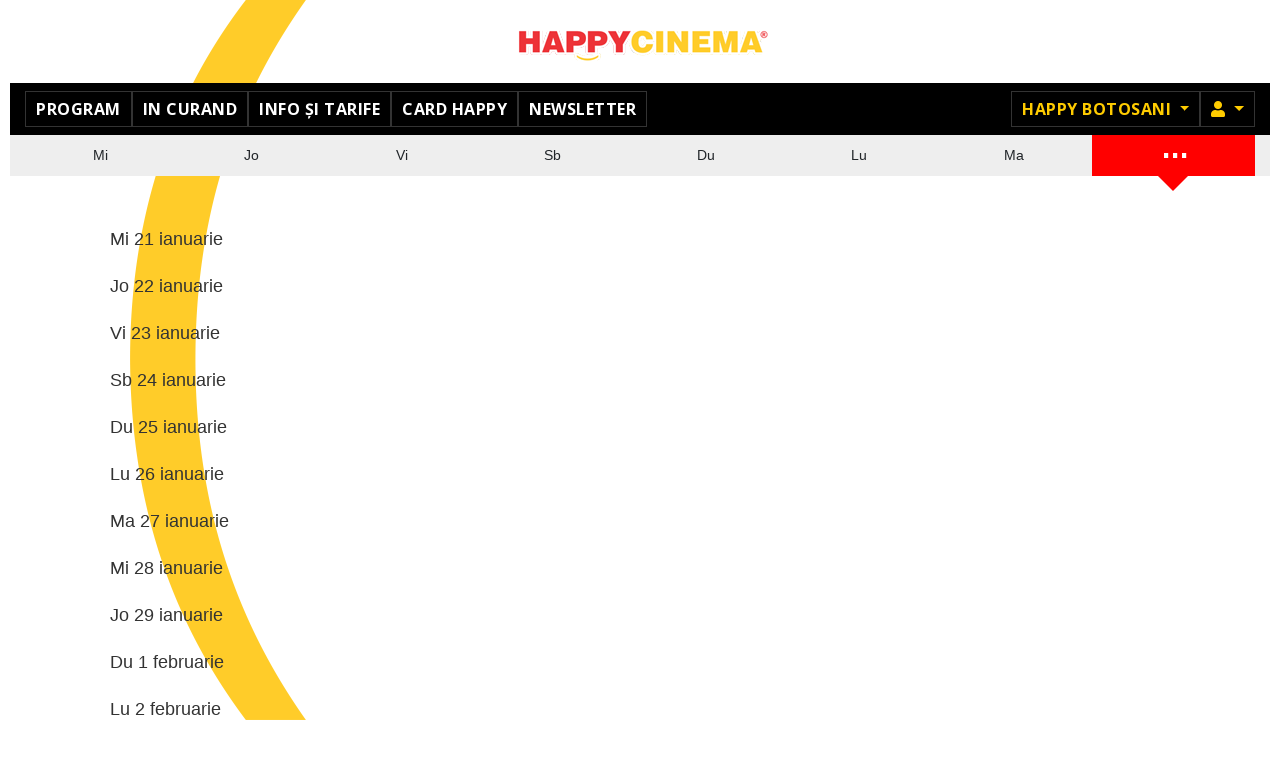

--- FILE ---
content_type: text/html; charset=utf-8
request_url: https://happycinema.ro/happy-botosani/calendar
body_size: 3025
content:
<!DOCTYPE html>
<html lang="ro">

<head>
    <meta charset="utf-8">
    <meta name="viewport" content="width=device-width, initial-scale=1, shrink-to-fit=no">
        <meta name="csrf-param" content="_csrf">
<meta name="csrf-token" content="oWgIZS6lU_Iauf3uM2cC5NHWJNbP1QQUelL-S3NFfvr5GFAhTdMUu37OqIxqDzG2vOBvrr3mMEUIHJAxO3xKgA==">
    <title>Happy Cinema    </title>
    <link type="image/x-icon" href="/include/happy/img/favicon.ico" rel="icon">
<link href="https://use.fontawesome.com/releases/v5.15.1/css/all.css" rel="stylesheet">
<link href="/assets/8978a8db/css/bootstrap.css?v=1765288378" rel="stylesheet">
<link href="/include/slick/slick.css?v=1765288371" rel="stylesheet">
<link href="/include/slick/slick-theme.css?v=1765288371" rel="stylesheet">
<link href="//fonts.googleapis.com/css?family=Montserrat:100,200,300,400,500,600,700,800,900&amp;amp;subset=latin-ext" rel="stylesheet">
<link href="/include/styles.css?v=1765288371" rel="stylesheet">
<link href="/include/stylesnew.css?v=1765288371" rel="stylesheet">
<link href="/include/happy/styles.css?v=1765288371" rel="stylesheet">
<link href="/local/override.css?v=1600245268" rel="stylesheet">
<script src="/assets/ce9c3f4a/jquery.min.js?v=1490036520"></script>
<script src="/assets/8978a8db/js/bootstrap.bundle.js?v=1765288378"></script>
<script src="/assets/7d185c12/umd/popper.min.js?v=1548762387"></script>
<script src="/assets/8e35abb1/underscore-min.js?v=1721853602"></script>
<script src="/include/slick/slick.min.js?v=1765288371"></script>
<script src="/include/helpers.js?v=1765288371"></script>
<script src="/include/helpers-ui.js?v=1765288371"></script>
<script src="/include/site.js?v=1765288371"></script>
<script>
        /* Google Tag Manager */
        (function(w,d,s,l,i){w[l]=w[l]||[];w[l].push({'gtm.start':
        new Date().getTime(),event:'gtm.js'});var f=d.getElementsByTagName(s)[0],
        j=d.createElement(s),dl=l!='dataLayer'?'&l='+l:'';j.async=true;j.src=
        'https://www.googletagmanager.com/gtm.js?id='+i+dl;f.parentNode.insertBefore(j,f);
        })(window,document,'script','dataLayer','GTM-56Q2M9R');
        /* End Google Tag Manager */
    </script></head>

<body
      class="prod ">
    <script>Site.init({"language":"ro","currency":"RON","priceFormatPrecision":2,"priceFormatIgnoreZero":false,"priceFormatSeparator":".","urlHome":"https://www.happycinema.ro/happy-botosani"});</script>    
        <!-- Google Tag Manager (noscript) -->
        <noscript><iframe src="https://www.googletagmanager.com/ns.html?id=GTM-56Q2M9R"
        height="0" width="0" style="display:none;visibility:hidden"></iframe></noscript>
        <!-- End Google Tag Manager (noscript) -->
        <header>
        <div class="header-wrapper">
            <nav class="navbar primary -fixed-top">
                <a class="navbar-brand"
                   href="https://www.happycinema.ro/happy-botosani">Happy Cinema</a>
            </nav>
            <nav class="navbar navbar-expand-md navbar-dark bg-dark secondary">
    <button class="navbar-toggler" type="button" data-toggle="collapse" data-target="#main-menu"
        aria-controls="main-menu" aria-expanded="false" aria-label="Toggle navigation">
        <span class="navbar-toggler-icon"></span>
         Happy Botosani    </button>
    <div class="collapse navbar-collapse" id="main-menu">
        <ul class="navbar-nav mr-auto main-menu" style="gap:5px"><li class="nav-item"><a href="/happy-botosani/program" class="nav-link">Program</a></li>
<li class="nav-item"><a href="/happy-botosani/in-curand" class="nav-link">In curand</a></li>
<li class="nav-item"><a href="/happy-botosani/info-preturi-promotii" class="nav-link">Info și tarife</a></li>
<li class="nav-item"><a href="https://happycinema.ro/happy-botosani/card/nou" target="_blank" class="nav-link">Card Happy</a></li>
<li class="nav-item"><a href="/happy-botosani/newsletter" class="nav-link">Newsletter</a></li></ul>        <ul class="navbar-nav right-menu ml-auto">
                        <li class="nav-item dropdown">
                <a class="nav-link dropdown-toggle" href="#" role="button" id="cinema-menu" data-toggle="dropdown"
                    aria-haspopup="true" aria-expanded="false">
                    Happy Botosani                </a>
                <ul class="dropdown-menu dropdown-menu-right bg-dark" aria-labelledby="cinema-menu"><li><a href="/happy-vitantis/calendar" class="dropdown-item">Happy Bucuresti Vitantis</a></li>
<li><a href="/happy-bucuresti-colosseum/calendar" class="dropdown-item">Happy Bucuresti Colosseum</a></li>
<li><a href="/happy-buzau/calendar" class="dropdown-item">Happy Buzău</a></li>
<li><a href="/happy-focsani/calendar" class="dropdown-item">Happy Focsani</a></li>
<li><a href="/happy-alexandria/calendar" class="dropdown-item">Happy Alexandria</a></li>
<li><a href="/happy-bistrita/calendar" class="dropdown-item">Happy Bistrița</a></li>
<li><a href="/happy-bacau/calendar" class="dropdown-item">Happy Bacau</a></li>
<li><a href="/happy-vaslui/calendar" class="dropdown-item">Happy Vaslui</a></li>
<li class="active"><a href="/happy-botosani/calendar" class="dropdown-item">Happy Botosani</a></li>
<li><a href="/happy-slobozia/calendar" class="dropdown-item">Happy Slobozia</a></li>
<li><a href="/happy-arad/calendar" class="dropdown-item">Happy Arad</a></li></ul>            </li>
                                        <li class="nav-item dropdown">
        <a class="nav-link dropdown-toggle" href="#" role="button" id="member-menu" data-toggle="dropdown" aria-haspopup="true" aria-expanded="false">
            <i class="fa fa-user"></i><span class="sr-only">Membru</span>
        </a>
        <ul class="dropdown-menu dropdown-menu-right bg-dark" aria-labelledby="member-menu"><li><a href="/happy-botosani/card/login" class="dropdown-item">Login</a></li>
<li><a href="/happy-botosani/card/nou" class="dropdown-item">Inregistrare</a></li></ul>    </li>
        </ul>
    </div>
    <div id="banner-site-left" class="banner-left"></div>
<div id="banner-site-right" class="banner-right"></div>
</nav>
        </div><!-- header-wrapper -->
    </header>

    <main
          class="">
        <div class="main-wrapper">
                                                    <ul class="calendar-schedule">
                            <li class="schedule-day  ">
                    <a  href="/happy-botosani/program-miercuri-3" title="miercuri, 21 ianuarie">Mi</a>
                </li>
                            <li class="schedule-day  ">
                    <a  href="/happy-botosani/program-joi-4" title="joi, 22 ianuarie">Jo</a>
                </li>
                            <li class="schedule-day  ">
                    <a  href="/happy-botosani/program-vineri-5" title="vineri, 23 ianuarie">Vi</a>
                </li>
                            <li class="schedule-day  ">
                    <a  href="/happy-botosani/program-s%C3%A2mb%C4%83t%C4%83-6" title="sâmbătă, 24 ianuarie">Sb</a>
                </li>
                            <li class="schedule-day  ">
                    <a  href="/happy-botosani/program-duminic%C4%83-7" title="duminică, 25 ianuarie">Du</a>
                </li>
                            <li class="schedule-day  ">
                    <a  href="/happy-botosani/program-luni-1" title="luni, 26 ianuarie">Lu</a>
                </li>
                            <li class="schedule-day  ">
                    <a  href="/happy-botosani/program-mar%C5%A3i-2" title="marţi, 27 ianuarie">Ma</a>
                </li>
                                        <li class="schedule-day more today">
                    <a href="/calendar">...</a>
                </li>
                        </ul>
        <ul class="link-list">
                        <li class="link-list-item">
                <a href="/happy-botosani/program?date=2026-01-21">
                    <span class="day">Mi</span>
                    <span class="date">21 ianuarie</span>
                </a>
            </li>
                        <li class="link-list-item">
                <a href="/happy-botosani/program?date=2026-01-22">
                    <span class="day">Jo</span>
                    <span class="date">22 ianuarie</span>
                </a>
            </li>
                        <li class="link-list-item">
                <a href="/happy-botosani/program?date=2026-01-23">
                    <span class="day">Vi</span>
                    <span class="date">23 ianuarie</span>
                </a>
            </li>
                        <li class="link-list-item">
                <a href="/happy-botosani/program?date=2026-01-24">
                    <span class="day">Sb</span>
                    <span class="date">24 ianuarie</span>
                </a>
            </li>
                        <li class="link-list-item">
                <a href="/happy-botosani/program?date=2026-01-25">
                    <span class="day">Du</span>
                    <span class="date">25 ianuarie</span>
                </a>
            </li>
                        <li class="link-list-item">
                <a href="/happy-botosani/program?date=2026-01-26">
                    <span class="day">Lu</span>
                    <span class="date">26 ianuarie</span>
                </a>
            </li>
                        <li class="link-list-item">
                <a href="/happy-botosani/program?date=2026-01-27">
                    <span class="day">Ma</span>
                    <span class="date">27 ianuarie</span>
                </a>
            </li>
                        <li class="link-list-item">
                <a href="/happy-botosani/program?date=2026-01-28">
                    <span class="day">Mi</span>
                    <span class="date">28 ianuarie</span>
                </a>
            </li>
                        <li class="link-list-item">
                <a href="/happy-botosani/program?date=2026-01-29">
                    <span class="day">Jo</span>
                    <span class="date">29 ianuarie</span>
                </a>
            </li>
                        <li class="link-list-item">
                <a href="/happy-botosani/program?date=2026-02-01">
                    <span class="day">Du</span>
                    <span class="date"> 1 februarie</span>
                </a>
            </li>
                        <li class="link-list-item">
                <a href="/happy-botosani/program?date=2026-02-02">
                    <span class="day">Lu</span>
                    <span class="date"> 2 februarie</span>
                </a>
            </li>
                        <li class="link-list-item">
                <a href="/happy-botosani/program?date=2026-02-03">
                    <span class="day">Ma</span>
                    <span class="date"> 3 februarie</span>
                </a>
            </li>
                        <li class="link-list-item">
                <a href="/happy-botosani/program?date=2026-02-04">
                    <span class="day">Mi</span>
                    <span class="date"> 4 februarie</span>
                </a>
            </li>
                        <li class="link-list-item">
                <a href="/happy-botosani/program?date=2026-02-05">
                    <span class="day">Jo</span>
                    <span class="date"> 5 februarie</span>
                </a>
            </li>
                        <li class="link-list-item">
                <a href="/happy-botosani/program?date=2026-02-10">
                    <span class="day">Ma</span>
                    <span class="date">10 februarie</span>
                </a>
            </li>
                        <li class="link-list-item">
                <a href="/happy-botosani/program?date=2026-02-11">
                    <span class="day">Mi</span>
                    <span class="date">11 februarie</span>
                </a>
            </li>
                        <li class="link-list-item">
                <a href="/happy-botosani/program?date=2026-02-12">
                    <span class="day">Jo</span>
                    <span class="date">12 februarie</span>
                </a>
            </li>
                        <li class="link-list-item">
                <a href="/happy-botosani/program?date=2026-02-22">
                    <span class="day">Du</span>
                    <span class="date">22 februarie</span>
                </a>
            </li>
                        <li class="link-list-item">
                <a href="/happy-botosani/program?date=2026-02-26">
                    <span class="day">Jo</span>
                    <span class="date">26 februarie</span>
                </a>
            </li>
                        <li class="link-list-item">
                <a href="/happy-botosani/program?date=2026-02-28">
                    <span class="day">Sb</span>
                    <span class="date">28 februarie</span>
                </a>
            </li>
                        <li class="link-list-item">
                <a href="/happy-botosani/program?date=2026-03-22">
                    <span class="day">Du</span>
                    <span class="date">22 martie</span>
                </a>
            </li>
                        <li class="link-list-item">
                <a href="/happy-botosani/program?date=2026-04-19">
                    <span class="day">Du</span>
                    <span class="date">19 aprilie</span>
                </a>
            </li>
                        <li class="link-list-item">
                <a href="/happy-botosani/program?date=2026-05-17">
                    <span class="day">Du</span>
                    <span class="date">17 mai</span>
                </a>
            </li>
                    </ul>
        </div>
    </main>

    <footer class="text-center">
            <ul class="nav justify-content-center" style="gap:5px"><li class="nav-item"><a href="/happy-botosani/contact" class="nav-link">Contact</a></li>
<li class="nav-item"><a href="/despre-noi" class="nav-link">Despre noi</a></li>
<li class="nav-item"><a href="/politica-de-confidentialitate" class="nav-link">Confidențialitate</a></li>
<li class="nav-item"><a href="/politica-de-cookies" class="nav-link">Cookies</a></li>
<li class="nav-item"><a href="/cum-cumpar-bilete-cum-rezerv-bilete-cinema" class="nav-link">Cum cumpar / Rezerv?</a></li>
<li class="nav-item"><a href="https://happycinema.ro/files/regulament-happycinema.pdf" target="_blank" class="nav-link">Regulament (PDF)</a></li>
<li class="nav-item"><a href="/intrebari-frecvente" class="nav-link">Întrebări frecvente</a></li>
<li class="nav-item"><a href="/petrecerea-ta" class="nav-link">Petrecerea ta!</a></li>
<li class="nav-item"><a href="/scoala-altfel" class="nav-link">Scoala Altfel</a></li></ul>    
    <ul class="nav justify-content-center social-links"><li class="nav-item"><a href="https://www.facebook.com/HappyCinemaBotosani/" target="_blank" class="nav-link"><img src="https://www.happycinema.md/files/menu-image/3/4/34/4_thumbnail_1.png" alt="" height="30"></a></li>
<li class="nav-item"><a href="https://www.instagram.com/happycinema.ro" target="_blank" class="nav-link"><img src="https://www.happycinema.md/files/menu-image/3/5/35/5_thumbnail_1.png" alt="" height="30"></a></li>
<li class="nav-item"><a href="https://www.tiktok.com/@happy.cinema" target="_blank" class="nav-link"><img src="https://www.happycinema.md/files/menu-image/3/6/36/6_thumbnail_1.png" alt="" height="30"></a></li>
<li class="nav-item"><a href="https://anpc.ro/ce-este-sal " target="_blank" class="nav-link"><img src="https://www.livecom.ro/images/articole/anpc-sal-sol/SAL.svg"></a></li>
<li class="nav-item"><a href="https://ec.europa.eu/consumers/odr/main/index.cfm?event=main.home2.show&amp;lng=RO/" target="_blank" class="nav-link"><img src="https://www.livecom.ro/images/articole/anpc-sal-sol/SOL.svg"></a></li></ul>        <p><small class="consent text-center d-block m-auto" style="max-width: 700px;"> Acest site foloseste cookie-uri pentru pentru a personaliza conținutul, pentru analiza traficului și statistică; unele informații de utilizare a site-ului sunt procesate de partenerii noștri. Puteți oric&acirc;nd să ștergeți cookie-urile din browser. </small></p>    </footer>



    
    
    
    

    <style>
 #modal-alert { color:#000; }
</style>

<div id="modal-alert" class="modal fade" tabindex="-1" aria-labelledby="modal-alert-title" aria-hidden="true"
    data-backdrop="static">
    <div class="modal-dialog modal-dialog-centered modal-dialog-scrollable">
        <div class="modal-content">
            <div class="modal-header">
                <h5 class="modal-title text-center flex-grow-1" id="modal-alert-title">
                    <!--title-->
                </h5>
                <button type="button" class="close" data-dismiss="modal" aria-label="Close">
                    <span aria-hidden="true">&times;</span>
                </button>
            </div>
            <div class="modal-body text-center">
                <!--body-->
            </div>
        </div>
    </div>
</div>
<script>
    function alertMessage(title, message) {
        $('#modal-alert').on('show.bs.modal', function(event) {
            var modal = $(this);
            modal.find('.modal-title').html(title);
            modal.find('.modal-body').html(message);
        });
        $('#modal-alert').modal('toggle').modal('handleUpdate');
    }
</script>

</body>

</html>


--- FILE ---
content_type: text/css
request_url: https://happycinema.ro/include/styles.css?v=1765288371
body_size: 3589
content:
:root {
  --color_1: #191919;
  --color_2: #cccccc;
  --color_3: #000000;
  --color_4: #999999;
  --color_5: #eeeeee;
  --color_6: rgb(255, 255, 255, 0.2);
  --color_7: #111111;
  --color_8: #222222;
  --color_9: #ffffff;
  --color_10: #333333;
  --color_11: #9F9F9F;
  --color_12: #212529;
  --color_13: #393E44;
  --color_14: #525252;
  --color_15: rgb(255, 255, 255, 0.07);
  --color_16: rgb(0, 0, 0, 0.8);

  --color_40: #FF0000;
  --color_41: #FF8E45;
  --color_42: #fff1D6;
  --color_43: #FF4304;
  --color_44: #F30000;
  --color_45: #8D1E78;

  --color_90: #eaa721;

  --color_101: #191919;
  --color_102: #cccccc;
  --color_103: #000000;
  --color_104: #000000;
  --color_106: rgb(255, 255, 255, 0.2);
  --color_109: #ffffff;
  --color_110: #202020;
}
/*
body[data-theme="light"] {
  --color_1: #E6E6E6;
  --color_2: #333333;
  --color_3: #ffffff;
  --color_4: #666666;
  --color_5: #111111;
  --color_6: rgb(0, 0, 0, 0.2);
  --color_7: #eeeeee;
  --color_8: #DDDDDD;
  --color_9: #000000;
  --color_10: #CCCCCC;
  --color_11: #606060;
  --color_12: #DEDAD6;
  --color_13: #C6C1BB;
  --color_14: #ADADAD;
  --color_15: rgb(0, 0, 0, 0.07);

  --color_101: #ffffff;
  --color_104: #666666;
}
*/


@media (prefers-color-scheme: dark) {

  :root {
    --color_1: #191919;
    --color_2: #cccccc;
    --color_3: #000000;
    --color_4: #999999;
    --color_5: #eeeeee;
    --color_6: rgb(255, 255, 255, 0.2);
    --color_7: #111111;
    --color_8: #222222;
    --color_9: #ffffff;
    --color_10: #333333;
    --color_11: #9F9F9F;
    --color_12: #212529;
    --color_13: #393E44;
    --color_14: #525252;
    --color_15: rgb(255, 255, 255, 0.07);
    --color_16: rgb(0, 0, 0, 0.8);
  
    --color_40: #FF0000;
    --color_41: #FF8E45;
    --color_42: #fff1D6;
    --color_43: #FF4304;
    --color_44: #F30000;
    --color_45: #8D1E78;
  
    --color_90: #eaa721;
  
    --color_101: #191919;
    --color_102: #cccccc;
    --color_103: #000000;
    --color_104: #000000;
    --color_106: rgb(255, 255, 255, 0.2);
    --color_109: #ffffff;
  }

}



@media (prefers-color-scheme: light) {

  :root {
    --color_1: #E6E6E6;
    --color_2: #333333;
    --color_3: #ffffff;
    --color_4: #666666;
    --color_5: #111111;
    --color_6: rgb(0, 0, 0, 0.2);
    --color_7: #eeeeee;
    --color_8: #DDDDDD;
    --color_9: #000000;
    --color_10: #CCCCCC;
    --color_11: #606060;
    --color_12: #DEDAD6;
    --color_13: #C6C1BB;
    --color_14: #ADADAD;
    --color_15: rgb(0, 0, 0, 0.07);
    --color_16: rgb(255, 255, 255, 0.85);
  
    --color_40: #FF0000;
    --color_41: #FF8E45;
    --color_42: #fff1D6;
    --color_43: #FF4304;
    --color_44: #F30000;
    --color_45: #8D1E78;
  
    --color_90: #eaa721;
  
    --color_101: #ffffff;
    --color_102: #cccccc;
    --color_103: #000000;
    --color_104: #666666;
    --color_106: rgb(255, 255, 255, 0.2);
    --color_109: #ffffff;
    
  }

  
}




body {
  font-family: 'Montserrat', Helvetica, Arial, sans-serif;
  background: #E3E3EA;
}
@media (max-width: 768px) {
  body {
    background: #000;
  }
}

footer {margin:10px;font-size:0.9rem;}

.sn {
	display:flex;
	flex-direction:row;
	flex-wrap:nowrap;
	justify-content: space-around;
    max-width: 150px;
    align-items: center;
    margin: auto;
}
.social-links a.nav-link {
    border: 0px;
	text-decoration:none;
	font-size:40px;
	color: #333;
}

a.nav-link {margin:0px!important;}

.alert { margin:0; text-align:center; }

.no-selection {
    -webkit-touch-callout: none; /* iOS Safari */
      -webkit-user-select: none; /* Safari */
       -khtml-user-select: none; /* Konqueror HTML */
         -moz-user-select: none; /* Firefox */
          -ms-user-select: none; /* Internet Explorer/Edge */
              user-select: none; /* Non-prefixed version, currently supported by Chrome and Opera */
}

/* ptr bs btn */
.btn.no-outline,
.btn.no-outline:focus,
.btn.no-outline.focus,
.btn.no-outline.active { outline:none!important; box-shadow:none!important; }

.btn_buy {background-color: #007bff; padding: 5px 10px; border-radius:5px; margin-top:10px; color:#fff; text-transform: uppercase; font-weight:bold;}
.lbl_buy_tickets {color:red;}

.form {
  border-top: 1px solid #eee;
  margin-bottom: 20px;
}
.form input[type="text"],
.form input[type="email"],
.form input[type="password"] {
  line-height: 40px;
  padding: 0 0.75rem;
  -webkit-box-shadow: inset 5px 5px 15px 0px rgba(227, 227, 234, 0.4);
  -moz-box-shadow: inset 5px 5px 15px 0px rgba(227, 227, 234, 0.4);
  box-shadow: inset 5px 5px 15px 0px rgba(227, 227, 234, 0.4);
}
.error-summary { color:red; }
.has-error label { color:red; }
.has-error input { border-color:red; }
.has-error .help-block { color:red; font-style:italic; }

h1 {
  font-size: 30px;
  font-weight: 200;
}
h2 {
    font-size:20px;
    font-weight:200;
}
/* Header : BEGIN */
.header-wrapper {
  max-width: 768px;
  margin: 0 auto;
}

/* Header : END */





/* movie list : BEGIN */

.movie-list-header {
  font-size: 12px;
  font-weight: 400;
  text-transform: uppercase;
  padding: 20px 15px;
  margin:0;
}


.movie-list { list-style:none; margin:0; padding:0; }
.movie-list.bb,
.movie-list:last-child { border-bottom: 1px solid #eee; }
.movie-list .movie { border-top: 1px solid #eee; display:flex; padding: 15px 25px 15px 15px; color: #000; }
.movie-list .movie.disabled { opacity:0.3; }
.movie-list .movie.disabled * { color: #000 !important; }
.movie-list li a { color:#000; }
.movie-list li a:hover { text-decoration:none; }
.movie-list li p { margin:0; }
.movie-list .arrow { background-image: url('img/right-arrow-grey.png'); background-size: 8px; background-position: right 15px center; background-repeat: no-repeat; }
.movie-list .movie-poster { margin-right: 15px; overflow: hidden; flex: 100px 0 0; }
.movie-list .movie-poster img { height: auto; width: 100%; }
.movie-list .movie-info { font-size: 14px; font-weight: 300; flex-grow: 1; }
.movie-info-schedule {display: flex;gap: 10px;flex-direction: column; width:100%;}
.movie-list .movie-title { font-size: 16px; font-weight: 400;  margin-bottom: 5px; }
.movie-list .movie-label { text-transform: uppercase; font-size: 12px; }
.movie-list .movie-label.avanpremiera { color: #FF0000; }
.movie-list .movie-label.premiera { color: #FF8E45; }
.movie-list .movie.presale { background-color: #FFF1D6; }
.movie-list .movie-label.presale { color: #FF4304;}
.movie-list .movie-label.is-reservation { color: #F30000; }
.movie-list .presale.arrow { background-image: url('img/right-arrow-orange.png'); }
.movie-list .tag { font-size: 12px; line-height: 24px; padding: 0 10px; border: 1px solid black; border-radius: 4px; display: inline-block;
    text-transform: uppercase; margin: 5px 5px 5px 0; font-weight: 400; cursor: pointer;
}
.movie-list .tag .icon-ticket {
  background: url('img/icon-ticket-black.png') no-repeat center; background-size: contain;
  display: inline-block; vertical-align: middle; width: 24px; height: 24px; margin: 4px 5px 4px 0;
}
.movie-list .tag .small { font-size: 10px; }
.movie-list .tag.red { color: #FF0000; border-color: #FF0000; }
.movie-list .tag.red .icon-ticket { background-image: url('img/icon-ticket-red.png');   }
@media screen and (min-width: 768px) {
    .movie-list { display: flex; flex-direction: row; flex-wrap: wrap; align-self: flex-start; }
    .movie-list .arrow { background-position: right 1500px center; }
    .movie-list:last-child { border-bottom: 0px; }
    .movie-list .movie { border-top: 0px; display:flex; flex-wrap: wrap; align-self: flex-start; padding: 15px 30px 15px 15px; color: #000; width:245px;}
    .movie-list .movie-poster { flex: 200px 0 0; margin-bottom: 10px;}
    .movie-list .movie-poster img { height: 289px;  }
    .movie-list .movie-info { font-size: 12px; text-align: center; }
    .movie-list .movie-schedule { width:100%; text-align:center; }
    .movie-list .movie-title { font-weight: bold; font-family: "Open Sans",sans-serif; text-align: center; }
}
@media (max-width: 320px) {
  .movie-list .movie-poster { flex: 70px 0 0; }
  .movie-list .movie-poster img { height:100px; }
}



/* si in listari si in pagina unui film */
.movie-schedule { margin:5px 0; gap:15px;}
.movie-schedule .day-wrapper { margin-bottom:10px; text-align:center; }
.movie-schedule .day-wrapper { max-width:150px; border-radius:10px; padding:10px; }
.movie-schedule .day { margin:0; text-align:center; }
.movie-schedule .show-time { margin:5px 0 5px 0; }
.movie-schedule .show-time .hall { white-space:nowrap; }
.movie-schedule .show-time .info { display:block; color: #525252; font-size: 11px; font-weight: 700; }
.movie-schedule .show-time.active { background-color:#000; color:#FFF; }
.movie-schedule .show-time.active .info { color:#DBDBDB; }
.movie-schedule .show-time.disabled { color:#999; border-color:#999; opacity:1; }
.movie-schedule .fs {text-transform: uppercase;  font-size: 12px; font-weight:400;}

@media (max-width: 767px) {
    .movie-schedule { padding:0; justify-content: space-around; }
    .movie-schedule .day-wrapper { margin-right: 0!important; min-width: 30%;}
}




/* movie list : END */
/* Movie page: BEGIN */
.movie-header {
  position: relative;
  overflow: hidden;
}
.movie-header .movie-background {
  position: absolute;
  top: 0;
  left: 0;
  right: 0;
  bottom: 0;
}
.movie-header .movie-background img {
  min-height: 100%;
  min-width: 100%;
}
.movie-header .movie-background:after {
  position: absolute;
  display: block;
  bottom: 0;
  left: 0;
  right: 0;
  content: '';
  height: 60%;
  background: -moz-linear-gradient(top, rgba(0, 0, 0, 0) 0%, #000000 100%);
  background: -webkit-linear-gradient(top, rgba(0, 0, 0, 0) 0%, #000000 100%);
  background: linear-gradient(to bottom, rgba(0, 0, 0, 0) 0%, #000000 100%);
  filter: progid:DXImageTransform.Microsoft.gradient(startColorstr='#00000000', endColorstr='#000000', GradientType=0);
}
.movie-header .trailer-link {
  position: relative;
  width: 100%;
  height: 250px;
  background: url('img/icon-play.png') no-repeat center;
  background-size: 80px;
  display: block;
}
.movie-header .movie-title {
  position: relative;
  color: #fff;
  font-size: 30px;
  font-weight: 200;
  padding: 0 15px;
  text-align: center;
}
.movie-header .movie-title .type {
  color: #9F9F9F;
}
.movie-header .movie-orig-title {
  font-size: 14px;
  font-weight: 400;
  position: relative;
  text-align: center;
  color: #fff;
  margin-bottom: 10px;
}
.movie-header-tags {
  background: #000;
  padding: 0 15px 15px;
}
.movie-header-tags .tags-list {
  list-style-type: none;
  padding: 0;
  margin: 0;
  display: flex;
  flex-wrap: wrap;
  justify-content: center;
}
.movie-header-tags .tags-list .tag {
  margin: 0 5px;
  padding: 0 7px;
  line-height: 18px;
  border-radius: 9px;
  color: #A0A0A0;
  border: 1px solid #A0A0A0;
  font-size: 12px;
  text-transform: uppercase;
}
.movie-header-tags .tags-list .tag.avanpremiera {
  color: #ff0000;
  -background: #FF0000;
  border-color: #FF0000;
}
.movie-main > div {
  padding: 20px 5px;
}
.movie-main > div:not(:last-child) {
  border-bottom: 1px solid #eee;
}
.movie-main .movie-rating {
  display: flex;
  padding: 20px 0;
  text-transform: uppercase;
}
.movie-main .movie-rating > div {
  flex: 50% 0 0;
  padding: 0 15px;
}
.movie-main .movie-rating > div:first-child {
  border-right: 1px solid #eee;
}
.movie-main .movie-rating .rating-title {
  font-size: 12px;
  text-transform: uppercase;
  display: inline-block;
    margin-right:20px;
}
.movie-main .movie-rating .rating-title span {
  display: block;
}
.movie-main .movie-rating .rating-value {
  font-size: 30px;
  --font-weight: 200;
    font-weight:400;
}
.movie-main .movie-age-duration {
  display: flex;
  justify-content: space-between;
  align-items: center;
  font-size: 14px;
  text-transform: uppercase;
}
.movie-main .movie-age-duration .age-rating .bordered {
  line-height: 18px;
  display: inline-block;
  padding: 0 7px;
  border-radius: 9px;
  border: 1px solid #000;
  margin-right: 4px;
}
.movie-main .movie-age-duration .age-rating.n15 {
  color: #8D1E78;
}
.movie-main .movie-age-duration .age-rating.n15 .bordered {
  border-color: #8D1E78;
}
.movie-main .movie-age-duration .duration {
  text-align: center;
}
.movie-main .movie-age-duration .duration .icon-time {
  display: block;
  margin: 0 auto 5px;
  width: 20px;
  height: 20px;
  background: url('img/icon-clock.png') no-repeat center;
  background-size: contain;
}
.movie-main .movie-synopsis {
  min-height: 180px;
  	display:flex;
    align-items: stretch;
    gap:20px;
}
.movie-main .movie-synopsis .poster {
  display: flex;
  flex-direction: column;
  width:200px;
  height:290px;
}

.movie-main .movie-synopsis .movie-info-column {
  flex: 4;
  display: flex;
  flex-direction: column;
}

.movie-main .movie-synopsis .synopsis {
  font-weight: 300;
  font-size: 14px;
  color: #525252;
  margin-top: 15px;
}
.movie-main .movie-info .info-header {
  font-size: 14px;
  font-weight: 400;
  text-transform: uppercase;
}
.movie-main .movie-info .info-text {
  color: #525252;
  font-size: 18px;
  font-weight: 300;
}
.movie-main .movie-info .info-text:not(:last-of-type) {
  margin-bottom: 10px;
}
.movie-main .tag .light {
    color: #525252;
    font-size: 12px;
    font-weight: 300;
}


@media (max-width: 768px) {
  .movie-main .movie-synopsis {
    flex-wrap: wrap;
  }
  .movie-main .movie-synopsis .movie-info-column {
    display: contents;
  }

  .movie-main .movie-synopsis .poster {
    order: 1;
    height:300px;
    width:100%;
  }
  .movie-main .movie-info {
    order: 2;
    flex: 0 0 50%;
  }
  .movie-main .movie-synopsis .synopsis {
    order: 3;
    flex: 0 0 100%;
    margin-top: 0px;
  }
  .movie-info-schedule {flex-direction: row;}

}

main.movie {
  padding-bottom: 72px;
}
/* Movie page: BEGIN */
/* Program page: BEGIN */
.calendar-schedule {
  list-style-type: none;
  margin: 0;
  padding: 0 15px;
  display: flex;
  background: #eee;
  margin-bottom: 20px;
}
.calendar-schedule .schedule-day {
  flex-grow: 1;
  text-align: center;
  font-size: 14px;
  font-weight: 300;
}
.calendar-schedule .schedule-day a {
  padding: 10px 0;
  display: block;
  color: #212529;
}
.calendar-schedule .schedule-day.today {
  position: relative;
}

.calendar-schedule .schedule-day.today:after {
  display: block;
  content: '';
  width: 0;
  height: 0;
  border-left: 15px solid transparent;
  border-right: 15px solid transparent;
  border-top: 15px solid #393E44;
  position: absolute;
  left: 50%;
  margin-left: -15px;
}
.calendar-schedule .schedule-day.inactive {
  opacity: 0.3;
}
.calendar-schedule .schedule-day.inactive a {
  text-decoration:none!important;
  cursor:default;
}
.calendar-schedule .schedule-day.more {
  display: flex;
}
.calendar-schedule .schedule-day.more a {
  width: 100%;
  height: 100%;
  font-size: 44px;
  line-height: 16px;
  padding-top: 0px;
  text-decoration: none;
  letter-spacing: -3px;
}

.calendar-schedule .schedule-day.today a {
  background-color: #393E44;
  color: #fff;
}

.more.today:after {
  bottom:-15px;
}

/* Program page: END */
.sign-up .container-fluid {
  padding: 20px 15px;
}
.sign-up .container-fluid h1 {
    margin:0;
}
.log-in .container-fluid {
  padding: 20px 15px;
}
.log-in button[type="submit"] {
  margin-bottom: 20px;
}
.log-in .btn-link {
  color: #F30000;
}

ul.link-list {
  list-style-type: none;
  padding-left:100px;
  padding-top:10px;
}

ul.link-list li {
  margin: 20px 0;
  font-size:18px;
}

ul.link-list li a {
  color: #333;
  text-decoration:none;
}

ul.link-list li a:hover {
  color: #000;
  text-decoration:none;
}

.page-wrapper {  padding: 20px 15px; }
.page-wrapper .page-title { text-align:center; margin: 0 0 20px; }
.page-wrapper .page-content { }
.page-wrapper .page-content p { margin-bottom: 30px; color: #525252; font-size: 14px; font-weight: 300; }

.bottom_links { border-top: 1px solid #eee; display:block; padding: 30px 25px 15px 0px; margin: 15px;  background-image: url('img/right-arrow-grey.png'); background-size: 8px; background-position: right 0px center; background-repeat: no-repeat; }
.bottom_links a { color: #212529; }




@media screen and (min-width: 768px) {

.program_vertical .movie-list .arrow { width:100%; flex-wrap:nowrap; }
.program_vertical .movie-list.bb {padding: 0 20%;}
.program_vertical h1.movie-list-header {
	padding: 20px 12% 0 12%;
}
.program_vertical .movie-list .arrow .movie-poster {
	flex: 150px 0 0;
}
.program_vertical .movie-list .arrow .movie-poster img { width: 150px!important; height: auto!important; }
.program_vertical .movie-list .arrow .movie-info { font-size:14px; }

.program_vertical .movie-list .arrow .movie-info { text-align: left; }
.program_vertical .movie-list .movie-title { text-align: left; }


/* Header : BEGIN */
.header-wrapper { max-width: 992px; }
.movie-main > div:not(:last-child) { border-bottom: 0px; }

.movie-main .movie-synopsis .poster img {
  width: 200px;
  max-height: 290px!important;
}

.movie-main .movie-synopsis {
    min-height: 0px;
}

.movie-main .movie-age-duration {
	border-bottom: 1px solid #eee!important;

}

.bottom_links { background-position: right 1500px center; }


}
